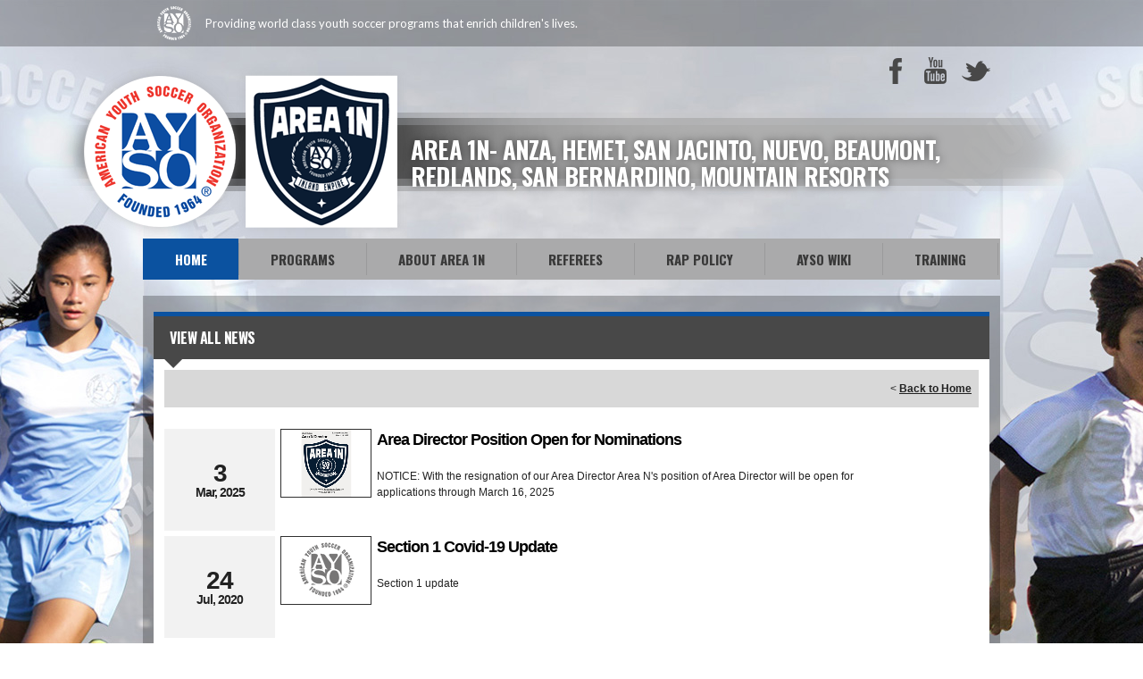

--- FILE ---
content_type: text/html; charset=utf-8
request_url: https://www.ayso1n.org/Default.aspx?tabid=731063&mid=809543&newskeyid=HN1&ctl=viewallnews
body_size: 13380
content:
<!DOCTYPE html PUBLIC "-//W3C//DTD XHTML 1.0 Transitional//EN" "http://www.w3.org/TR/xhtml1/DTD/xhtml1-transitional.dtd">
<html  xml:lang="en-US" lang="en-US" xmlns="http://www.w3.org/1999/xhtml">
<head id="Head"><title>
	Home
</title><meta content="text/html; charset=UTF-8" http-equiv="Content-Type" /><meta content="text/javascript" http-equiv="Content-Script-Type" /><meta content="text/css" http-equiv="Content-Style-Type" /><meta http-equiv="X-UA-Compatible" content="IE=edge" /><meta id="MetaCopyright" name="COPYRIGHT" content="Copyright (c) 2026 by Area 1N" /><meta id="MetaAuthor" name="AUTHOR" content="Area 1N" /><meta name="RESOURCE-TYPE" content="DOCUMENT" /><meta name="DISTRIBUTION" content="GLOBAL" /><meta id="MetaRobots" name="ROBOTS" content="INDEX, FOLLOW" /><meta name="REVISIT-AFTER" content="1 DAYS" /><meta name="RATING" content="GENERAL" /><meta http-equiv="PAGE-ENTER" content="RevealTrans(Duration=0,Transition=1)" /><style id="StylePlaceholder" type="text/css"></style><link href="/portals/_default/default.css?cdv=298" type="text/css" rel="stylesheet"/><link href="/portals/_default/admin.css?cdv=298" type="text/css" rel="stylesheet"/><link href="/portals/_default/skins/atlas/skin.css?cdv=298" type="text/css" rel="stylesheet"/><link href="/portals/_default/containers/atlas/container.css?cdv=298" type="text/css" rel="stylesheet"/><link href="/portals/_default/skins/_default/webcontrolskin/default/combobox.default.css?cdv=298" type="text/css" rel="stylesheet"/><link href="/portals/_default/skins/atlas/css/ayso-blue.css?cdv=298" type="text/css" rel="stylesheet"/><link href="/portals/_default/skins/atlas/font-awesome.min.css?cdv=298" type="text/css" rel="stylesheet"/><link href="/portals/_default/skins/atlas/ayso.css?cdv=298" type="text/css" rel="stylesheet"/><link href="/portals/_default/skins/atlas/mobile.css?cdv=298" type="text/css" rel="stylesheet"/><link href="/resources/bsb.controls/customteampage.css?cdv=298" type="text/css" rel="stylesheet"/><script src="/resources/shared/scripts/jquery/jquery.min.js?cdv=298" type="text/javascript"></script><script src="/resources/shared/scripts/jquery/jquery-migrate.min.js?cdv=298" type="text/javascript"></script><script src="/resources/shared/scripts/jquery/jquery-ui.min.js?cdv=298" type="text/javascript"></script>
<script>
!function(){var analytics=window.analytics=window.analytics||[];if(!analytics.initialize)if(analytics.invoked)window.console&&console.error&&console.error("Segment snippet included twice..");else{analytics.invoked=!0;analytics.methods=["trackSubmit","trackClick","trackLink","trackForm","pageview","identify","reset","group","track","ready","alias","debug","page","once","off","on"];analytics.factory=function(t){return function(){var e=Array.prototype.slice.call(arguments);e.unshift(t);analytics.push(e);return analytics}};for(var t=0;t<analytics.methods.length;t++){var e=analytics.methods[t];analytics[e]=analytics.factory(e)}analytics.load=function(t,e){var n=document.createElement("script");n.type="text/javascript";n.async=!0;n.src="https://cdn.segment.com/analytics.js/v1/"+t+"/analytics.min.js";var a=document.getElementsByTagName("script")[0];a.parentNode.insertBefore(n,a);analytics._loadOptions=e};analytics.SNIPPET_VERSION="4.1.0";
analytics.load("vwPZbUUO9tST7jvVEVKUgfx7fLvtimDG");
//analytics.page();
}}();
</script>

    <script>
        window.dataLayer = window.dataLayer || [];
        function gtag() { dataLayer.push(arguments); }

        gtag('consent', 'default', {
            ad_storage: 'denied',
            analytics_storage: 'denied',
            ad_user_data: 'denied',
            ad_personalization: 'denied',
            functionality_storage: 'denied',
            personalization_storage: 'denied',
            security_storage: 'denied'
        });
        gtag('consent', 'default', {
            ad_storage: 'denied',
            analytics_storage: 'denied',
            ad_user_data: 'denied',
            ad_personalization: 'denied',
            functionality_storage: 'denied',
            personalization_storage: 'denied',
            security_storage: 'granted',
            regions: ['AS', 'AI', 'AG', 'AR', 'AW', 'AU', 'AT', 'BS', 'BB', 'BY', 'BE', 'BM', 'BO', 'BQ', 'BR', 'BG', 'CA', 'CL', 'CN', 'CO', 'CR', 'HR', 'CU', 'CW', 'CY', 'CZ', 'DK', 'DM', 'DO', 'EC', 'SV', 'EE', 'FI', 'FR', 'DE', 'GR', 'GD', 'GU', 'GT', 'GY', 'HT', 'HK', 'HU', 'IN', 'ID', 'IE', 'IL', 'IT', 'JM', 'JP', 'KR', 'KW', 'LV', 'LB', 'LT', 'LU', 'MT', 'MX', 'NP', 'NL', 'NZ', 'NI', 'NG', 'NO', 'PA', 'PY', 'PE', 'PH', 'PL', 'PT', 'PR', 'QA', 'RO', 'KN', 'LC', 'MF', 'VC', 'SA', 'RS', 'SG', 'SK', 'SI', 'ZA', 'ES', 'SR', 'SE', 'CH', 'TW', 'TT', 'AE', 'GB', 'US', 'UY', 'VE', 'VN', 'VI', 'PK']
        });
    </script>

<!-- Google Tag Manager -->
<script>
	(function(w,d,s,l,i){
	w[l]=w[l]||[];
	w[l].push({'gtm.start':new Date().getTime(),event:'gtm.js'});
	var f=d.getElementsByTagName(s)[0],
	j=d.createElement(s),
	dl=l!='dataLayer'?'&l='+l:'';
	j.async=true;
		
	j.src='https://www.googletagmanager.com/gtm.js?id='+i+dl+'';
	f.parentNode.insertBefore(j,f);
	})
(window,document,'script','dataLayer','GTM-MSRCR47S');
</script>
<!-- End Google Tag Manager -->

<!-- Google Tag Manager -->
<script>
  (function(w, d, s, l, i) {
    w[l] = w[l] || [];
    w[l].push({ 'gtm.start': new Date().getTime(), event: 'gtm.js' });
    var f = d.getElementsByTagName(s)[0],
      j = d.createElement(s),
      dl = l != 'dataLayer' ? '&l=' + l : '';
    j.async = true;
    j.src = 'https://www.googletagmanager.com/gtm.js?id=' + i + dl;
    f.parentNode.insertBefore(j, f);
  })(window, document, 'script', 'dataLayer', 'GTM-WMZLMM4');
  window.dataLayer = window.dataLayer || [];
    window.dataLayer.push({
        'userPortalId': '14097',
        'instanceKey': 'ayso',
        'userId': '-1',
        'isAdminUser': 'False',
        'isStackHubPortal': 'False',
		'appName': 'Core Legacy',
		'appEnvironment': 'Live',
    });
    
	
	function pushAppDataReadyEvent() {
      window.dataLayer.push({ 'event': 'appDataReady' });
    }
	
	setTimeout(pushAppDataReadyEvent, 200);

</script>
<!-- End Google Tag Manager -->


<meta name="PortalId" content= "14097" /> 

<script type="text/javascript">
	function redirectToSSLUrl(url){window.location=decodeURIComponent(url);}
	
	$(document).ready(function(){
		if(window.location.protocol === "https:") return;
		var tabIdBasedUrl = "/Default.aspx?tabid=731063";
		var currentUrl = document.location.href.substring(document.location.origin.length);
		var sslUrl= "https://www.ayso1n.org";
		
		if(currentUrl.toLowerCase().indexOf("tabid=") == -1){ currentUrl = tabIdBasedUrl;}
		
		var s = document.createElement("script");
		s.type = "text/javascript";
		s.src = sslUrl + "/AmILoggedInHandler.ashx?portalId=14097&currenturl=" + encodeURIComponent(currentUrl);
		$("body").append(s);
	});
</script>

<script type="text/javascript">
$(document).ready( function () {
	if (typeof ReportViewer != 'undefined') {
			ReportViewer.prototype.PrintReport = function () {
				switch (this.defaultPrintFormat) {
					case "Default":
						this.DefaultPrint();
						break;
					case "PDF":
						this.PrintAs("PDF");
						previewFrame = document.getElementById(this.previewFrameID);
						previewFrame.onload = function () { previewFrame.contentDocument.execCommand("print", true, null); }
						break;
				}
			};
		}
});
</script>

<link href="https:///Default.aspx?tabid=731063&amp;mid=809543&amp;newskeyid=HN1&amp;ctl=viewallnews" rel="canonical" /><meta name='viewport' content='intial-scale=1.0,width=device-width'/><link rel="stylesheet" type="text/css" href="/DesktopModules/DDRMenu/BSBMobNav/mobnav.css"></link><link rel="stylesheet" type="text/css" href="/portals/_default/Skins/atlas/nav/nav.css"></link></head>
<body id="Body" class=" Atlas-Dafault Ayso-Default Ayso-Blue Inner-Skin">
		

<!-- Google Tag Manager (noscript) -->
<noscript>
	<iframe 
	    src="https://www.googletagmanager.com/ns.html?id=GTM-MSRCR47S" 
			height="0" 
			width="0" 
			style="display:none;visibility:hidden">
	</iframe>
</noscript>
<!-- End Google Tag Manager (noscript) -->

<!-- Google Tag Manager (noscript) -->
<noscript>
	<iframe
		src="https://www.googletagmanager.com/ns.html?id='GTM-WMZLMM4'"
		height="0"
		width="0"
		style="display:none;visibility:hidden"
	></iframe>
</noscript>
<div id="mp-toolbar-host"></div>
<!-- End Google Tag Manager (noscript) -->

		<form method="post" action="/Default.aspx?tabid=731063&amp;mid=809543&amp;newskeyid=HN1&amp;ctl=viewallnews" id="Form" enctype="multipart/form-data">
<div class="aspNetHidden">
<input type="hidden" name="StylesheetManager_TSSM" id="StylesheetManager_TSSM" value="" />
<input type="hidden" name="ScriptManager_TSM" id="ScriptManager_TSM" value="" />
<input type="hidden" name="__EVENTTARGET" id="__EVENTTARGET" value="" />
<input type="hidden" name="__EVENTARGUMENT" id="__EVENTARGUMENT" value="" />
<input type="hidden" name="_VSTATE" id="_VSTATE" value="H4sIAAAAAAAEAN1Xa2/jxhWtaNGy1924SLtOWzTy2EicBjFNUi9b2/UWEqVECmTK0GM3GwRZjMiRRJicUTlD2+qH/oP+5vYOR5LlVFss0KLo5os0jztn5p57587hPzL7+/oTu2BZhUKpWDjfP9Dyv36Fw8DHgvTIXxLCxRXziZY52BnLyeyA3At9/uKo0XUGb66baCqiEF0P6522g44N03xddEyzMWig71qDqw6yzyw0iDHlgQgYxaFpNt1jdDwVYvbcNO/u7s7uimcsnpiDnnkvsWy5eNE0xNrKM1/4xy99TYNjHGZ0B91H4fMQ08nlMaHGsH+MHnVglvLLDRvZ1WpV4R/7WnbfP/hI25ae5V4FPBiFZOpruf2DbD7nMSoIFf6hBkM7MHS4pdq78gRb+qcOm83jYDIV6I/el6hgFSpoNEe1mGBku772ZG3JnlqSW01+pAaett1G87tT9HW30+m+9tVJdC/EnOsWqgloGA08xkkoUG3OmdEga516mBDUppTERv8moAealgF/suN9CQ7bHmhj6O+klOX1Wwzmum6XrOq59BxsdD1jqU2hqRl26qdsZzHgy94C4yBF3k750iQ+8DNgLBwEs5VT+T0X3wYTSJxhHOp/MH111DPMZ/d/nrFYyLS6VNv7mq6Q0lj+uEAwUI3+FZ+iFomIOEV9TNG32AuoYKfITcgt/NUJTiIIzCnqER8C7nNlVycxxbEfULC5YgkVOKBgwmFbLj2Uh88sD68d5vQvzcb6+QQeweGqlXLFLpzwZOSJ8HIWMz/xBBx2a7lyJ7/jcO6k8clRfNsJ6A04oHfYJKD57Nujfl1LqfcfqNo+3Hmw3V1OaytImM6G6zgPRlvrGMpo91/ws4fbqxiAY/9XxOdWqZhVzixy8ZXMRSKd+M1Xv9D8RdJmwcvd2Bu1CPZJLF2F82bWJr5mTKwmdlaOZHWzQSnUqSQkaNUy6v26o+7w2uCFVS2Xiiqrt1Pwda5VdZE3dkGT/AX8w4brKoAlIvQe8J3F1ZOAcv0k7atE+/2mRDsv2lalmO4KdOy9PWoLEjmSPi0HBUliPYE5FaVMMQ2b6uxe4fhUFpuynxYqebqPBwRH13hC3lJyx9sRtBaJnt9Je/JClkyVCtxMM8GUpqaYJtEoXVUpXpxXKlbJtorFql0tlkpnMzqBe749JbLG6dnz8uw+r98FvphCFbGs2b0shcrJ63c7eRJBU7F+Ije6IXMYaLl22oNmyYb3p3gib5wc8QmkUJiS/yzzVZqgjSAmnmAxumbqNUDdGaFoDCMuiwKK5RiXFfdZ5u8ZtztoO83n6HUgpkhMCYoJDybKCLExYkmMHsOmPfcLjmZLfDB7bHIXhCEaEcSWG+PZLAw8tTPsErNkMkUQG2+K7IoK0ItR/FJd9IdYaoXSejC/TcLU1nqfYB7+Ur/4mwnegAce4eaIj87kIxUzCGogDbkp63bIJuztJCZzA6J0f16WgfT/O7Eqlu2LQmVzrH7XB6okeTZy2G3gG3YVDWdSSKjI/OphPlkMbz3mxrY3cGNf/A+56f4H3JSL5/B2bKTmh9pVs9d2ai560x0OWqjfdZxmD3V739Tc9ve1QbvrnqKh2x40G8s5p1tzWs0+6tSGrtNSXdRsDJ3UGl3XegO32eu32teKXfsFRtOYjFeS5/[base64]/65Efiud7JDBCgjNI5ZlL55q+xu3hMvEcEtWb1litlX78dsmOIaEtcAXIMucA2yxDX8Be6C8txPKC9+6JRbmyn/fEgDeMMQoCHBUItxkTKffge+ZnHoIwfeOVWcBzCxGkMBR57ULRO50AVVNkW1CMqChxGIZwlwJjmD0+/Bh3cqVZWefCLVoJ3fd1gUgQSvxZMkAvkJYyCQn84kiX7AMXzF+vmnXeqEgRSnoFNu9KcxEUkM2gUUIPnTQkLvqhCgDhmLa0wJbC8/Jj0CYgcUbzOaibkcTz9mpeVRT2rBf2+6p0w/qTMhWJTaPjZ4tv7pszcNfB++2R9/AeX0L94ZtfJJwFOry0GcEOXJbzP6pz6lnzkqPeo4/kyyoSR7J+Ai/c6AL45/Avb0wY3xEAAA" />
<input type="hidden" name="__VIEWSTATE" id="__VIEWSTATE" value="" />
</div>

<script type="text/javascript">
//<![CDATA[
var theForm = document.forms['Form'];
if (!theForm) {
    theForm = document.Form;
}
function __doPostBack(eventTarget, eventArgument) {
    if (!theForm.onsubmit || (theForm.onsubmit() != false)) {
        theForm.__EVENTTARGET.value = eventTarget;
        theForm.__EVENTARGUMENT.value = eventArgument;
        theForm.submit();
    }
}
//]]>
</script>


<script src="/WebResource.axd?d=pynGkmcFUV1ZZXERyYgzPaAYQM8toJDi3ubXdQG0W7Rgz_EkQpArelb1XYA1&amp;t=638901392248157332" type="text/javascript"></script>

<script type="text/javascript">if (!(window.mobnav && window.mobnav.js)) document.write(unescape('%3Cscript src="/DesktopModules/DDRMenu/BSBMobNav/mobnav.js" type="text/javascript"%3E%3C/script%3E'));</script><script type="text/javascript">if (!(window.hoverIntent && window.hoverIntent.js)) document.write(unescape('%3Cscript src="/portals/_default/Skins/atlas/nav/hoverIntent.js" type="text/javascript"%3E%3C/script%3E'));</script><script type="text/javascript">if (!(window.nav && window.nav.js)) document.write(unescape('%3Cscript src="/portals/_default/Skins/atlas/nav/nav.js" type="text/javascript"%3E%3C/script%3E'));</script>
<script src="/Telerik.Web.UI.WebResource.axd?_TSM_HiddenField_=ScriptManager_TSM&amp;compress=1&amp;_TSM_CombinedScripts_=%3b%3bSystem.Web.Extensions%2c+Version%3d4.0.0.0%2c+Culture%3dneutral%2c+PublicKeyToken%3d31bf3856ad364e35%3aen-US%3aa8328cc8-0a99-4e41-8fe3-b58afac64e45%3aea597d4b%3ab25378d2" type="text/javascript"></script>
<script src="/js/dnn.js" type="text/javascript"></script>
<div class="aspNetHidden">

	<input type="hidden" name="__VIEWSTATEENCRYPTED" id="__VIEWSTATEENCRYPTED" value="" />
</div><script type="text/javascript">
//<![CDATA[
Sys.WebForms.PageRequestManager._initialize('ScriptManager', 'Form', [], [], [], 600, '');
//]]>
</script>

		
		
        <script src="/js/dnn.modalpopup.js?cdv=298" type="text/javascript"></script><script src="/resources/shared/scripts/jquery/jquery.hoverintent.min.js?cdv=298" type="text/javascript"></script><script src="/js/dnncore.js?cdv=298" type="text/javascript"></script><script src="/resources/shared/scripts/dnn.jquery.js?cdv=298" type="text/javascript"></script><script src="/portals/_default/skins/atlas/skin.helper.js?cdv=298" type="text/javascript"></script><script src="/js/dnn.servicesframework.js?cdv=298" type="text/javascript"></script><script src="/resources/bsb.controls/jquery.caroufredsel.min.js?cdv=298" type="text/javascript"></script>
        
<!--[if lt IE 8]>
	<style type="text/css">
		.Inner-Skin .LeftPane{ float: left;}
		.Inner-Skin .RightPane{ float: right;}
	</style>
<![endif]-->

<script async src='https://www.googletagservices.com/tag/js/gpt.js'></script>
<script>
var googletag = googletag || { cmd: [] };

// Function to load or destroy the ad based on consent
function handleGptAd() {
    var adDiv = document.getElementById('div-gpt-ad-1453128814578-0');
    if (!adDiv) return;

    var consentGiven = true; // default if OneTrust not available

    if (typeof OptanonActiveGroups !== 'undefined') {
        consentGiven = OptanonActiveGroups.indexOf('C0004') > -1; // marketing/ads group
    }

    if (consentGiven) {
        adDiv.style.display = 'block';
        googletag.cmd.push(function() {
            if (!adDiv.hasAttribute('data-gpt-slot')) {
                googletag.defineSlot('/2840530/MediumRectangle', [300, 250], 'div-gpt-ad-1453128814578-0')
                    .addService(googletag.pubads());
                googletag.pubads().enableSingleRequest();
                googletag.enableServices();
                adDiv.setAttribute('data-gpt-slot', 'true');
            }
            googletag.display('div-gpt-ad-1453128814578-0');
        });
    } else {
        // Hide and destroy the slot if it exists
        adDiv.style.display = 'none';
        if (adDiv.hasAttribute('data-gpt-slot')) {
            googletag.cmd.push(function() {
                var slot = googletag.pubads().getSlots().find(function(s) {
                    return s.getSlotElementId() === 'div-gpt-ad-1453128814578-0';
                });
                if (slot) {
                    googletag.destroySlots([slot]);
                }
            });
            adDiv.removeAttribute('data-gpt-slot');
        }
        adDiv.innerHTML = '';
    }
}

// Initial run
handleGptAd();

// Listen to consent changes
window.addEventListener('OneTrustGroupsUpdated', handleGptAd);
</script>

<input name="dnn$MobileNavigation$UniformBaseSection$hdncheckIsUniformAvailable" type="hidden" id="dnn_MobileNavigation_UniformBaseSection_hdncheckIsUniformAvailable" class="json-IsUniformAvailable" />
<input name="dnn$MobileNavigation$UniformBaseSection$hdnPortalId" type="hidden" id="dnn_MobileNavigation_UniformBaseSection_hdnPortalId" class="json-PortalId" value="14097" />
<input name="dnn$MobileNavigation$UniformBaseSection$hdnFamilyId" type="hidden" id="dnn_MobileNavigation_UniformBaseSection_hdnFamilyId" class="json-FamilyId" value="0" />
<input name="dnn$MobileNavigation$UniformBaseSection$hdnUserId" type="hidden" id="dnn_MobileNavigation_UniformBaseSection_hdnUserId" class="json-CustomerId json-UserId" value="-1" />
<input name="dnn$MobileNavigation$UniformBaseSection$hdnInstanceKey" type="hidden" id="dnn_MobileNavigation_UniformBaseSection_hdnInstanceKey" class="json-InstanceKey" value="ayso" />
<span id="noSizeNotificationForShoppingCart"></span>
<script type="text/x-kendo-template" id="errorNotificationTemplate-shoppingcart-tmpl">
    <div  class="bsb-notification danger">
    	#= message #
    	<span class="pull-right danger" style="cursor: pointer;">X</span>
    </div>
</script>


<input name="dnn$MobileNavigation$isExpressTheme" type="hidden" id="dnn_MobileNavigation_isExpressTheme" value="false" />
<input name="dnn$MobileNavigation$themeNameFromDB" type="hidden" id="dnn_MobileNavigation_themeNameFromDB" value="AYSO - Blue" />
<input name="dnn$MobileNavigation$themeNameFromConfig" type="hidden" id="dnn_MobileNavigation_themeNameFromConfig" value="mclean youth soccer" />

<div id="mobNav" class="Blue"> 
	<div class="navBar">
		<div class="navLeft">
			<a class="navExpand navBurger" href="javascript:void(0)" onclick="toggleDropDown(this)" data-target="#dnn_MobileNavigation_navDropDown">
				<svg class="navIcon" xmlns="http://www.w3.org/2000/svg" width="25" height="25" viewBox="0 0 25 25">
					<path d="M0,4h25v3H0V4z M0,11h25v3H0V11z M0,18h25v3H0V18z"/>
				</svg>
				<svg class="navIcon navActive" xmlns="http://www.w3.org/2000/svg" width="25" height="25" viewBox="0 0 25 25">
					<polygon points="23,20.8 14.8,12.5 23,4.3 20.7,2 12.5,10.2 4.3,2 2,4.3 10.2,12.5 2,20.8 4.2,23 12.5,14.8 20.8,23 "/>
				</svg>
			</a>
		</div>
		
			<div class="navLogo"><a id="dnn_MobileNavigation_dnnMobNavLOGO_hypLogo" title="Area 1N" href="/default.aspx?portalid=14097"><img id="dnn_MobileNavigation_dnnMobNavLOGO_imgLogo" src="/Portals/14097/logo636141550637035429.png" alt="Area 1N" style="border-width:0px;" /></a></div>
		
	</div>
	<div id="dnn_MobileNavigation_navDropDown" class="navDropDown">
		
		<div id="navMenu" class="navContent">
			<div class="navContentInner">
			<!-- DDRmenu v02.00.01 - BSBMobNav template --><ul class="navRoot">
	<li class="navItem navSelected navFirst">
		<div class="navWrapper">
			
				<a class="navLink navLinkSelected" target="" href="/Default.aspx?tabid=731063">Home</a>
			
		</div>
		
	</li>

	<li class="navItem">
		<div class="navWrapper">
			
				<a class="navLink" target="" href="/Default.aspx?tabid=865833">Programs</a>
			
				<a class="navExpand navArrow" href="javascript:void(0)" onclick="toggleDropDown(this)" data-target="#navChild865833">
					<svg class="navIcon" xmlns="http://www.w3.org/2000/svg" width="15" height="9" viewBox="0 0 15 9">
						<polygon points="15,0.9 14.1,0 7.5,7.2 0.9,0 0,0.9 7.5,9 7.5,9 7.5,9"/>
					</svg>
					<svg class="navIcon navActive" xmlns="http://www.w3.org/2000/svg" width="15" height="9" viewBox="0 0 15 9">
						<polygon points="0,8.1 0.9,9 7.5,1.8 14.1,9 15,8.1 7.5,0 7.5,0 7.5,0"/>
					</svg>
				</a>
			
		</div>
		
			<ul id="navChild865833" class="navChild navChild0">
	<li class="navItem navFirst">
		<div class="navWrapper">
			
				<a class="navLink" target="" href="/Default.aspx?tabid=862764">Area 1N Playoffs</a>
			
		</div>
		
	</li>

	<li class="navItem">
		<div class="navWrapper">
			
				<a class="navLink" target="" href="/Default.aspx?tabid=973542">Area 1N All-Star Playoffs</a>
			
		</div>
		
	</li>

	<li class="navItem">
		<div class="navWrapper">
			
				<a class="navLink" target="" href="/Default.aspx?tabid=952666">Spring Select Season</a>
			
		</div>
		
	</li>

	<li class="navItem">
		<div class="navWrapper">
			
				<a class="navLink" target="" href="/Default.aspx?tabid=973678">8U Spring Select Season</a>
			
		</div>
		
	</li>

	<li class="navItem navLast">
		<div class="navWrapper">
			
				<a class="navLink" target="" href="/Default.aspx?tabid=862760">Fall 16/19 Inter Area Play</a>
			
		</div>
		
	</li>
</ul>
		
	</li>

	<li class="navItem">
		<div class="navWrapper">
			
				<a class="navLink" target="" href="/Default.aspx?tabid=862325">About Area 1N</a>
			
				<a class="navExpand navArrow" href="javascript:void(0)" onclick="toggleDropDown(this)" data-target="#navChild862325">
					<svg class="navIcon" xmlns="http://www.w3.org/2000/svg" width="15" height="9" viewBox="0 0 15 9">
						<polygon points="15,0.9 14.1,0 7.5,7.2 0.9,0 0,0.9 7.5,9 7.5,9 7.5,9"/>
					</svg>
					<svg class="navIcon navActive" xmlns="http://www.w3.org/2000/svg" width="15" height="9" viewBox="0 0 15 9">
						<polygon points="0,8.1 0.9,9 7.5,1.8 14.1,9 15,8.1 7.5,0 7.5,0 7.5,0"/>
					</svg>
				</a>
			
		</div>
		
			<ul id="navChild862325" class="navChild navChild0">
	<li class="navItem navFirst">
		<div class="navWrapper">
			
				<a class="navLink" target="" href="/Default.aspx?tabid=973608">Area N Regions</a>
			
		</div>
		
	</li>

	<li class="navItem">
		<div class="navWrapper">
			
				<a class="navLink" target="_blank" href="https://docs.google.com/spreadsheets/d/1SAV46UkqHXpGyA3GUyieABLkvE7Au6YdMoFlusFBV5E/edit?usp=sharing">AREA 1N Staff</a>
			
		</div>
		
	</li>

	<li class="navItem">
		<div class="navWrapper">
			
				<a class="navLink" target="" href="/Default.aspx?tabid=973609">Document Library</a>
			
		</div>
		
	</li>

	<li class="navItem">
		<div class="navWrapper">
			
				<a class="navLink" target="" href="/Default.aspx?tabid=973610">Dispute Resolution/Due Process</a>
			
		</div>
		
	</li>

	<li class="navItem">
		<div class="navWrapper">
			
				<a class="navLink" target="" href="/Default.aspx?tabid=862342">Meeting Minutes</a>
			
		</div>
		
	</li>

	<li class="navItem navLast">
		<div class="navWrapper">
			
				<a class="navLink" target="" href="/Default.aspx?tabid=862341">Meeting Agendas</a>
			
		</div>
		
	</li>
</ul>
		
	</li>

	<li class="navItem">
		<div class="navWrapper">
			
				<a class="navLink" target="" href="/Default.aspx?tabid=975286">Referees</a>
			
		</div>
		
	</li>

	<li class="navItem">
		<div class="navWrapper">
			
				<a class="navLink" target="" href="/Default.aspx?tabid=862329">RAP POLICY</a>
			
		</div>
		
	</li>

	<li class="navItem">
		<div class="navWrapper">
			
				<a class="navLink" target="_blank" href="https://wiki.ayso.org/wiki/Main_Page">AYSO WiKi</a>
			
		</div>
		
	</li>

	<li class="navItem navLast">
		<div class="navWrapper">
			
				<a class="navLink" target="" href="/Default.aspx?tabid=972314">Training</a>
			
		</div>
		
	</li>
</ul>


			
			<div class="navFooter">
				<ul class="navRoot">
					<li class="navItem">
						<div class="navWrapper">
							<svg class="navIcon" xmlns="http://www.w3.org/2000/svg" width="25" height="25" viewBox="0 0 25 25">
								<path d="M2.9,23h2c0.1-4.3,3.7-7.8,8.1-7.8c4.4,0,8,3.5,8.1,7.8h2c-0.1-4.1-2.7-7.7-6.4-9.1c1.4-1.1,2.3-2.8,2.3-4.8
									c0-3.3-2.7-6.1-6.1-6.1S6.9,5.8,6.9,9.1c0,1.9,0.9,3.7,2.3,4.8C5.6,15.3,2.9,18.9,2.9,23z M8.9,9.1c0-2.2,1.8-4.1,4.1-4.1
									s4.1,1.8,4.1,4.1s-1.8,4.1-4.1,4.1S8.9,11.4,8.9,9.1z"/>
							</svg>
							
						</div> 
					</li>
					<li class="navItem"><div class="navWrapper"></div></li>
					
				</ul>
			</div>
			</div>
		</div>
	</div>
</div>
<!-- For Website Navigation Swap (TWA-1840) -->
<div id="websiteManager">
	<h1 class="scom-title">Website Manager</h1>
</div>
<style>
	#websiteManager{
		display: none;
		background-color: #363636;
		padding: 36px 10px;
	}
	#websiteManager h1.scom-title{
		padding: 0;
		margin: 0;
		font-family: "dsg-sans-black", "Segoe UI", Arial, Helvetica, sans-serif;
		font-size: 50.4px;
		line-height: 54px;
		font-weight: bold;
		color: white;
		text-transform: uppercase;
		letter-spacing: 3px;
	}
</style>
<!-- End -->


<div class="skArea">
	<div class="skHeader">
		<div class="skTopbar">
			<div class="skWidth">
				<a href="http://www.ayso.org" target="_blank"><img class="link" alt="American Youth Soccer Organization" src="/portals/_default/Skins/atlas/images/ayso-small-logo.png"/></a>
				<span class="skBannerText">Providing world class youth soccer programs that enrich children's lives.</span>
				<div class="clear-both"></div>
			</div>
		</div>
		<div class="skWidth clear">
			<div class="skAction">
				<div class="skSocial">
					<a class="link skFacebook" href="//www.facebook.com/AYSOsoccer" target="_blank">Facebook</a><a class="link skYoutube" href="//www.youtube.com/user/AYSONational" target="_blank">Youtube</a><a class="link skTwitter" href="//www.twitter.com/AYSO_Soccer" target="_blank">Twitter</a>
				</div>
				<div class="skLogin">
					
					
					<div class="clear-both"></div>
				</div>
				<div class="clear-both"></div>
			</div>
		</div>
		<div class="skHead">
			<div class="skWidth">
				<div class="logo trnlogo"><a href="http://www.ayso.org" target="_blank"><img alt="American Youth Soccer Organization" src="/portals/_default/Skins/atlas/images/ayso-trnlogo.png"/></a></div>
				<div class="logo"><a id="dnn_dnnLOGO_hypLogo" title="Area 1N" href="/default.aspx?portalid=14097"><img id="dnn_dnnLOGO_imgLogo" src="/Portals/14097/logo636141550637035429.png" alt="Area 1N" style="border-width:0px;" /></a></div>
				<h1 class="head clear">Area 1N- Anza, Hemet, San Jacinto, Nuevo, Beaumont, Redlands, San Bernardino, Mountain Resorts
</h1>
				<div class="clear-both"></div>
			</div>
		</div>
	</div>
	<div class="skWidth">
		<div class="skNav">
			<!-- DDRmenu v02.00.01 - nav template --><div id="dnnStandardMenu">
  <ul class="dnnNav">
    <li data-page-id="731063" class="root mi mi0 sel first"><a href="/Default.aspx?tabid=731063" target="" class="txt">Home</a></li>
    <li data-page-id="865833" class="root mi mi0 haschild"><a href="/Default.aspx?tabid=865833" target="" class="txt">Programs</a><ul class="m m0">
        <li data-page-id="862764" class="mi mi1 first"><a href="/Default.aspx?tabid=862764" target="" class="txt"><span class="icn no-icn"></span>Area 1N Playoffs</a></li>
        <li data-page-id="973542" class="mi mi1"><a href="/Default.aspx?tabid=973542" target="" class="txt"><span class="icn no-icn"></span>Area 1N All-Star Playoffs</a></li>
        <li data-page-id="952666" class="mi mi1"><a href="/Default.aspx?tabid=952666" target="" class="txt"><span class="icn no-icn"></span>Spring Select Season</a></li>
        <li data-page-id="973678" class="mi mi1"><a href="/Default.aspx?tabid=973678" target="" class="txt"><span class="icn no-icn"></span>8U Spring Select Season</a></li>
        <li data-page-id="862760" class="mi mi1 last"><a href="/Default.aspx?tabid=862760" target="" class="txt"><span class="icn no-icn"></span>Fall 16/19 Inter Area Play</a></li>
      </ul>
    </li>
    <li data-page-id="862325" class="root mi mi0 haschild"><a href="/Default.aspx?tabid=862325" target="" class="txt">About Area 1N</a><ul class="m m0">
        <li data-page-id="973608" class="mi mi1 first"><a href="/Default.aspx?tabid=973608" target="" class="txt"><span class="icn no-icn"></span>Area N Regions</a></li>
        <li data-page-id="973611" class="mi mi1"><a href="https://docs.google.com/spreadsheets/d/1SAV46UkqHXpGyA3GUyieABLkvE7Au6YdMoFlusFBV5E/edit?usp=sharing" target="_blank" class="txt"><span class="icn no-icn"></span>AREA 1N Staff</a></li>
        <li data-page-id="973609" class="mi mi1"><a href="/Default.aspx?tabid=973609" target="" class="txt"><span class="icn no-icn"></span>Document Library</a></li>
        <li data-page-id="973610" class="mi mi1"><a href="/Default.aspx?tabid=973610" target="" class="txt"><span class="icn no-icn"></span>Dispute Resolution/Due Process</a></li>
        <li data-page-id="862342" class="mi mi1"><a href="/Default.aspx?tabid=862342" target="" class="txt"><span class="icn no-icn"></span>Meeting Minutes</a></li>
        <li data-page-id="862341" class="mi mi1 last"><a href="/Default.aspx?tabid=862341" target="" class="txt"><span class="icn no-icn"></span>Meeting Agendas</a></li>
      </ul>
    </li>
    <li data-page-id="975286" class="root mi mi0"><a href="/Default.aspx?tabid=975286" target="" class="txt">Referees</a></li>
    <li data-page-id="862329" class="root mi mi0"><a href="/Default.aspx?tabid=862329" target="" class="txt">RAP POLICY</a></li>
    <li data-page-id="938430" class="root mi mi0"><a href="https://wiki.ayso.org/wiki/Main_Page" target="_blank" class="txt">AYSO WiKi</a></li>
    <li data-page-id="972314" class="root mi mi0 last"><a href="/Default.aspx?tabid=972314" target="" class="txt">Training</a></li>
  </ul>
</div>
			<div class="clear-both"></div>
		</div>
		<div>
			
			<div class="clear-both"></div>
		</div>
	</div>
	<div class="skWidth inner-width">
		<div class="skContentArea">
			<div class="skWrapper">
				<div id="dnn_ContentPane" class="ContentPane"><div class="DnnModule DnnModule-BSBContent DnnModule-809543">
<div class="dtContainer">
	<h2 class="head">
		<span class="icon"></span>
		<span id="dnn_ctr809543_dnnTITLE_titleLabel" class="title">View All News</span>



	</h2>
	<div id="dnn_ctr809543_ContentPane" class="content dtContent"><div id="dnn_ctr809543_ModuleContent" class="DNNModuleContent ModBSBContentC">
	
<style>
    .page_enabled, .page_disabled {
        display: inline-block;
        height: 20px;
        min-width: 20px;
        line-height: 20px;
        text-align: center;
        text-decoration: none;
        border: 1px solid #ccc;
    }

    .page_enabled {
        background-color: #eee;
        color: #000;
    }

    .page_disabled {
        background-color: #6C6C6C;
        color: #fff !important;
    }
</style>
<div id="TeamNews">
<div>
	<div class="TeamPage_ND_Header">&nbsp;
		<div id="dnn_ctr809543_ViewAllNews_divBackclubshome" class="TeamPage_floatright">
			&lt;&nbsp;<a id="dnn_ctr809543_ViewAllNews_lnkbackHome" class="TeamPage_underlineboldLink" href="/Default.aspx?tabid=731063">Back to Home</a>
		</div>
	</div>
	
	
		<div class="TeamPage_newsHolder">
			<input type="hidden" name="dnn$ctr809543$ViewAllNews$newsListingRepeaterControl$ctl01$newsIdHiddenField" id="dnn_ctr809543_ViewAllNews_newsListingRepeaterControl_newsIdHiddenField_0" value="411203" />
			<div class="TeamPage_newsDate">
				<h3 class="TeamPage_ND_date"><span id="dnn_ctr809543_ViewAllNews_newsListingRepeaterControl_lblNewsDay_0">3</span></h3>
				<h4 class="TeamPage_ND_monthYear"><span id="dnn_ctr809543_ViewAllNews_newsListingRepeaterControl_lblNewsMonthYear_0">Mar, 2025</span></h4>
			</div>
			<div id="dnn_ctr809543_ViewAllNews_newsListingRepeaterControl_divnewimg_0" class="TeamPage_newsImage"><img id="dnn_ctr809543_ViewAllNews_newsListingRepeaterControl_imgNewsPhoto_0" height="75px" width="100px" src="/portals/14097/news/thumb_news638766041033919344.png" /></div>
			<div class="TeamPage_newsDetail">
				<h3 class="TeamPage_TP_newsHeader">
					<a id="dnn_ctr809543_ViewAllNews_newsListingRepeaterControl_readMoreHyperLink_0" class="TeamPage_TP_newsHeaderLink" href="/Default.aspx?tabid=731063&amp;mid=809543&amp;newskeyid=HN1&amp;newsid=411203&amp;ctl=newsdetail">Area Director Position Open for Nominations</a>
				</h3>
				<span class="TeamPage_normalText">NOTICE: With the resignation of our Area Director Area N's position of Area Director will be open for applications through March 16, 2025<br></span>
			</div>
			<div class="TeamPage_clearBoth"></div>
		</div>
	
		<div class="TeamPage_newsHolder">
			<input type="hidden" name="dnn$ctr809543$ViewAllNews$newsListingRepeaterControl$ctl02$newsIdHiddenField" id="dnn_ctr809543_ViewAllNews_newsListingRepeaterControl_newsIdHiddenField_1" value="351826" />
			<div class="TeamPage_newsDate">
				<h3 class="TeamPage_ND_date"><span id="dnn_ctr809543_ViewAllNews_newsListingRepeaterControl_lblNewsDay_1">24</span></h3>
				<h4 class="TeamPage_ND_monthYear"><span id="dnn_ctr809543_ViewAllNews_newsListingRepeaterControl_lblNewsMonthYear_1">Jul, 2020</span></h4>
			</div>
			<div id="dnn_ctr809543_ViewAllNews_newsListingRepeaterControl_divnewimg_1" class="TeamPage_newsImage"><img id="dnn_ctr809543_ViewAllNews_newsListingRepeaterControl_imgNewsPhoto_1" src="/resources/bsb.controls/images/aysologo_grey-100x75.png" /></div>
			<div class="TeamPage_newsDetail">
				<h3 class="TeamPage_TP_newsHeader">
					<a id="dnn_ctr809543_ViewAllNews_newsListingRepeaterControl_readMoreHyperLink_1" class="TeamPage_TP_newsHeaderLink" href="/Default.aspx?tabid=731063&amp;mid=809543&amp;newskeyid=HN1&amp;newsid=351826&amp;ctl=newsdetail">Section 1 Covid-19 Update</a>
				</h3>
				<span class="TeamPage_normalText">Section 1 update</span>
			</div>
			<div class="TeamPage_clearBoth"></div>
		</div>
	
		<div class="TeamPage_newsHolder">
			<input type="hidden" name="dnn$ctr809543$ViewAllNews$newsListingRepeaterControl$ctl03$newsIdHiddenField" id="dnn_ctr809543_ViewAllNews_newsListingRepeaterControl_newsIdHiddenField_2" value="53712" />
			<div class="TeamPage_newsDate">
				<h3 class="TeamPage_ND_date"><span id="dnn_ctr809543_ViewAllNews_newsListingRepeaterControl_lblNewsDay_2">11</span></h3>
				<h4 class="TeamPage_ND_monthYear"><span id="dnn_ctr809543_ViewAllNews_newsListingRepeaterControl_lblNewsMonthYear_2">Jul, 2018</span></h4>
			</div>
			<div id="dnn_ctr809543_ViewAllNews_newsListingRepeaterControl_divnewimg_2" class="TeamPage_newsImage"><img id="dnn_ctr809543_ViewAllNews_newsListingRepeaterControl_imgNewsPhoto_2" src="/resources/bsb.controls/images/aysologo_grey-100x75.png" /></div>
			<div class="TeamPage_newsDetail">
				<h3 class="TeamPage_TP_newsHeader">
					<a id="dnn_ctr809543_ViewAllNews_newsListingRepeaterControl_readMoreHyperLink_2" class="TeamPage_TP_newsHeaderLink" href="/Default.aspx?tabid=731063&amp;mid=809543&amp;newskeyid=HN1&amp;newsid=53712&amp;ctl=newsdetail">AMERICAN YOUTH SOCCER ORGANIZATION, UNITED SOCCER COACHES LAUNCH COACH EDUCATION PARTNERSHIP</a>
				</h3>
				<span class="TeamPage_normalText"><a href="http://">http://www.ayso.org/1792-2/</a></span>
			</div>
			<div class="TeamPage_clearBoth"></div>
		</div>
	
		<div class="TeamPage_newsHolder">
			<input type="hidden" name="dnn$ctr809543$ViewAllNews$newsListingRepeaterControl$ctl04$newsIdHiddenField" id="dnn_ctr809543_ViewAllNews_newsListingRepeaterControl_newsIdHiddenField_3" value="53711" />
			<div class="TeamPage_newsDate">
				<h3 class="TeamPage_ND_date"><span id="dnn_ctr809543_ViewAllNews_newsListingRepeaterControl_lblNewsDay_3">25</span></h3>
				<h4 class="TeamPage_ND_monthYear"><span id="dnn_ctr809543_ViewAllNews_newsListingRepeaterControl_lblNewsMonthYear_3">Jun, 2018</span></h4>
			</div>
			<div id="dnn_ctr809543_ViewAllNews_newsListingRepeaterControl_divnewimg_3" class="TeamPage_newsImage"><img id="dnn_ctr809543_ViewAllNews_newsListingRepeaterControl_imgNewsPhoto_3" src="/resources/bsb.controls/images/aysologo_grey-100x75.png" /></div>
			<div class="TeamPage_newsDetail">
				<h3 class="TeamPage_TP_newsHeader">
					<a id="dnn_ctr809543_ViewAllNews_newsListingRepeaterControl_readMoreHyperLink_3" class="TeamPage_TP_newsHeaderLink" href="/Default.aspx?tabid=731063&amp;mid=809543&amp;newskeyid=HN1&amp;newsid=53711&amp;ctl=newsdetail">A Youthful US Men's National Team</a>
				</h3>
				<span class="TeamPage_normalText"><a href="http://">https://www.ussoccer.com/stories/2018/06/25/15/08/20180625-feat-mnt-fall-kickoff-series-provides-young-mnt-strong-tests</a></span>
			</div>
			<div class="TeamPage_clearBoth"></div>
		</div>
	
		<div class="TeamPage_newsHolder">
			<input type="hidden" name="dnn$ctr809543$ViewAllNews$newsListingRepeaterControl$ctl05$newsIdHiddenField" id="dnn_ctr809543_ViewAllNews_newsListingRepeaterControl_newsIdHiddenField_4" value="53714" />
			<div class="TeamPage_newsDate">
				<h3 class="TeamPage_ND_date"><span id="dnn_ctr809543_ViewAllNews_newsListingRepeaterControl_lblNewsDay_4">18</span></h3>
				<h4 class="TeamPage_ND_monthYear"><span id="dnn_ctr809543_ViewAllNews_newsListingRepeaterControl_lblNewsMonthYear_4">Jun, 2018</span></h4>
			</div>
			<div id="dnn_ctr809543_ViewAllNews_newsListingRepeaterControl_divnewimg_4" class="TeamPage_newsImage"><img id="dnn_ctr809543_ViewAllNews_newsListingRepeaterControl_imgNewsPhoto_4" src="/resources/bsb.controls/images/aysologo_grey-100x75.png" /></div>
			<div class="TeamPage_newsDetail">
				<h3 class="TeamPage_TP_newsHeader">
					<a id="dnn_ctr809543_ViewAllNews_newsListingRepeaterControl_readMoreHyperLink_4" class="TeamPage_TP_newsHeaderLink" href="/Default.aspx?tabid=731063&amp;mid=809543&amp;newskeyid=HN1&amp;newsid=53714&amp;ctl=newsdetail">Game Day Nutrition</a>
				</h3>
				<span class="TeamPage_normalText"><a href="http://">http://www.ayso.org/game-day-nutrition/</a></span>
			</div>
			<div class="TeamPage_clearBoth"></div>
		</div>
	
		<div class="TeamPage_newsHolder">
			<input type="hidden" name="dnn$ctr809543$ViewAllNews$newsListingRepeaterControl$ctl06$newsIdHiddenField" id="dnn_ctr809543_ViewAllNews_newsListingRepeaterControl_newsIdHiddenField_5" value="53713" />
			<div class="TeamPage_newsDate">
				<h3 class="TeamPage_ND_date"><span id="dnn_ctr809543_ViewAllNews_newsListingRepeaterControl_lblNewsDay_5">18</span></h3>
				<h4 class="TeamPage_ND_monthYear"><span id="dnn_ctr809543_ViewAllNews_newsListingRepeaterControl_lblNewsMonthYear_5">Jun, 2018</span></h4>
			</div>
			<div id="dnn_ctr809543_ViewAllNews_newsListingRepeaterControl_divnewimg_5" class="TeamPage_newsImage"><img id="dnn_ctr809543_ViewAllNews_newsListingRepeaterControl_imgNewsPhoto_5" src="/resources/bsb.controls/images/aysologo_grey-100x75.png" /></div>
			<div class="TeamPage_newsDetail">
				<h3 class="TeamPage_TP_newsHeader">
					<a id="dnn_ctr809543_ViewAllNews_newsListingRepeaterControl_readMoreHyperLink_5" class="TeamPage_TP_newsHeaderLink" href="/Default.aspx?tabid=731063&amp;mid=809543&amp;newskeyid=HN1&amp;newsid=53713&amp;ctl=newsdetail">Letter from the National Executive Director</a>
				</h3>
				<span class="TeamPage_normalText"><a href="http://">http://www.ayso.org/letter-from-the-national-executive-director/</a></span>
			</div>
			<div class="TeamPage_clearBoth"></div>
		</div>
	
		<div class="TeamPage_newsHolder">
			<input type="hidden" name="dnn$ctr809543$ViewAllNews$newsListingRepeaterControl$ctl07$newsIdHiddenField" id="dnn_ctr809543_ViewAllNews_newsListingRepeaterControl_newsIdHiddenField_6" value="53710" />
			<div class="TeamPage_newsDate">
				<h3 class="TeamPage_ND_date"><span id="dnn_ctr809543_ViewAllNews_newsListingRepeaterControl_lblNewsDay_6">13</span></h3>
				<h4 class="TeamPage_ND_monthYear"><span id="dnn_ctr809543_ViewAllNews_newsListingRepeaterControl_lblNewsMonthYear_6">Jun, 2018</span></h4>
			</div>
			<div id="dnn_ctr809543_ViewAllNews_newsListingRepeaterControl_divnewimg_6" class="TeamPage_newsImage"><img id="dnn_ctr809543_ViewAllNews_newsListingRepeaterControl_imgNewsPhoto_6" src="/resources/bsb.controls/images/aysologo_grey-100x75.png" /></div>
			<div class="TeamPage_newsDetail">
				<h3 class="TeamPage_TP_newsHeader">
					<a id="dnn_ctr809543_ViewAllNews_newsListingRepeaterControl_readMoreHyperLink_6" class="TeamPage_TP_newsHeaderLink" href="/Default.aspx?tabid=731063&amp;mid=809543&amp;newskeyid=HN1&amp;newsid=53710&amp;ctl=newsdetail">United bid to Host the 2026 World Cup</a>
				</h3>
				<span class="TeamPage_normalText">The World Cup is coming to North America in 2026.</span>
			</div>
			<div class="TeamPage_clearBoth"></div>
		</div>
	
	
</div>
     <div style="background: #d8d8d8;text-align: center;">
            
                   
                        <a onclick="return false;" id="dnn_ctr809543_ViewAllNews_rptPager_lnkPage_0" class="page_disabled" href="javascript:__doPostBack(&#39;dnn$ctr809543$ViewAllNews$rptPager$ctl00$lnkPage&#39;,&#39;&#39;)">1</a>
                
     </div>
</div>

</div></div>
	<div class="clear-both"></div>
</div></div></div>
				<div class="inner-table">
					<div id="dnn_LeftPane" class="LeftPane inner-cell DNNEmptyPane"></div>
					<div id="dnn_RightPane" class="RightPane inner-cell DNNEmptyPane"></div>
					<div class="clear-both"></div>
				</div>
				<div id="dnn_BottomPane" class="BottomPane DNNEmptyPane"></div>
			</div>
		</div>
	</div>
	<div class="skWidth">
		<div class="skSponsor nationalSponsor">
			<h2 class="head">National Partners</h2>
			<div class="content">
				


		<div id="dnn_sWebThemeSponsors1" class="sponsor" style="display: none;">
			<ul class="list">
	
		<li class="item">
			<a class="link" href="https://beeupsnacks.com/" target='_blank'>
				<img src="/portals/14082/homesponsors/homesponsors638962388274596673.png" alt="" height='85' width='122'/>
			</a>
		</li>
	
		<li class="item">
			<a class="link" href="https://www.topps.com/pages/soccer" target='_blank'>
				<img src="/portals/14082/homesponsors/homesponsors638905287458665830.png" alt="" height='85' width='122'/>
			</a>
		</li>
	
		<li class="item">
			<a class="link" href="https://www.playershealth.com/" target='_blank'>
				<img src="/portals/14082/homesponsors/homesponsors638279016099238066.png" alt="" height='85' width='122'/>
			</a>
		</li>
	
		<li class="item">
			<a class="link" href="https://girlssoccernetwork.com/" target='_blank'>
				<img src="/portals/14082/homesponsors/homesponsors638279015482587939.png" alt="" height='85' width='122'/>
			</a>
		</li>
	
		<li class="item">
			<a class="link" href="https://mentalhealthandsport.org" target='_blank'>
				<img src="/portals/14082/homesponsors/homesponsors638279014542198356.png" alt="" height='85' width='122'/>
			</a>
		</li>
	
		<li class="item">
			<a class="link" href="https://kerlanjobe.org/services/youth-sports-medicine-program/" target='_blank'>
				<img src="/portals/14082/homesponsors/homesponsors638779137104987986.png" alt="" height='85' width='122'/>
			</a>
		</li>
	
		<li class="item">
			<a class="link" href="https://www.sportsconnect.com/" >
				<img src="/portals/14082/homesponsors/homesponsors637499659622215664.png" alt="" height='85' width='122'/>
			</a>
		</li>
	
		<li class="item">
			<a class="link" href="https://www.satorsoccer.com/" target='_blank'>
				<img src="/portals/14082/homesponsors/homesponsors638162161583028757.png" alt="" height='85' width='122'/>
			</a>
		</li>
	
		<li class="item">
			<a class="link" href="https://scoresports.com/soccer" target='_blank'>
				<img src="/portals/14082/homesponsors/homesponsors637393384140206217.png" alt="" height='85' width='122'/>
			</a>
		</li>
	
		<li class="item">
			<a class="link" href="https://www.augustasportswear.com" target='_blank'>
				<img src="/portals/14082/homesponsors/homesponsors638851881311209844.png" alt="" height='85' width='122'/>
			</a>
		</li>
	
		<li class="item">
			<a class="link" href="https://mojo.sport" target='_blank'>
				<img src="/portals/14082/homesponsors/homesponsors638848417759575803.png" alt="" height='85' width='122'/>
			</a>
		</li>
	
		<li class="item">
			<a class="link" href="http://www.soccer.com" >
				<img src="/portals/14082/homesponsors/homesponsors637145332346131762.png" alt="" height='85' width='122'/>
			</a>
		</li>
	
		<li class="item">
			<a class="link" href="http://www.sportpins.com/" target='_blank'>
				<img src="/portals/14082/homesponsors/homesponsors636657277166889869.png" alt="" height='85' width='122'/>
			</a>
		</li>
	
		<li class="item">
			<a class="link" href="http://aysoexpo.org/" target='_blank'>
				<img src="/portals/14082/homesponsors/homesponsors637031249551577024.png" alt="" height='85' width='122'/>
			</a>
		</li>
	
		<li class="item">
			<a class="link" href="https://thepromotionsdept.commonsku.com/present.php?id=de8a24e8-8d38-4d03-8f03-89b08dbbb4ef" target='_blank'>
				<img src="/portals/14082/homesponsors/homesponsors636379714534883456.png" alt="" height='85' width='122'/>
			</a>
		</li>
	
		<li class="item">
			<a class="link" href="http://www.mlssoccer.com/" target='_blank'>
				<img src="/portals/14082/homesponsors/homesponsors636089551576985631.png" alt="" height='85' width='122'/>
			</a>
		</li>
	
		<li class="item">
			<a class="link" href="https://unitedsoccercoaches.org/" >
				<img src="/portals/14082/homesponsors/homesponsors637145334234029257.png" alt="" height='85' width='122'/>
			</a>
		</li>
	
		<li class="item">
			<a class="link" href="https://www.positivecoach.org/" >
				<img src="/portals/14082/homesponsors/homesponsors638088969634892010.png" alt="" height='85' width='122'/>
			</a>
		</li>
	
		<li class="item">
			<a class="link" href="http://www.ussoccer.com/" target='_blank'>
				<img src="/portals/14082/homesponsors/homesponsors635972663809837081.png" alt="" height='85' width='122'/>
			</a>
		</li>
	
		<li class="item">
			<a class="link" href="https://ussoccerfoundation.org/" >
				<img src="/portals/14082/homesponsors/homesponsors637145333616019305.png" alt="" height='85' width='122'/>
			</a>
		</li>
	
			</ul>
			<a class="prev" href="javascript:void(0)">&lt;</a>
			<a class="next" href="javascript:void(0)">&gt;</a>
		</div>
		<script type="text/javascript">
			jQuery(document).ready( function() {
				var $spn = jQuery("#dnn_sWebThemeSponsors1");
				if ( $spn.find("li.item").length < 3 ){
					$spn.show().addClass("noCarousel");
				} else {
					$spn.each( function(){
						var $this = jQuery(this);
						$this.show().find(">ul.list").carouFredSel({
							prev: $this.find(">.prev"), 
							next: $this.find(">.next"), 
							auto: true, 
							width: "100%",
							circular: true, 
							items: { visible: 0 },
							scroll: { duration: 1000, pauseOnHover: true }
						}).parent().css("margin", "auto");
					});
				}
			});
		</script>
	

<script type="text/javascript">
    // Set link parameters
    // var portalName = "Area 1N";
    var portalId = "14097";
    var sectionName = "Home";
    var dsgUrl = "//www.dickssportinggoods.com/?camp=Part:BSB";
    var tshqUrl = "https://teamsportshq.dsg.com/?camp=Part:BSB";

    function addDSGSponsorPram(value, section) {
        var re = new RegExp("([?&]" + name + "=)[^&]+", "");

        function add(sep) {
            dsgUrl += sep + ":" + (value) + ":" + (section);
        }

        function change() {
            dsgUrl = dsgUrl.replace(re, "$1" + (value));
        }
        
        if (re.test(dsgUrl)) {
            change();
        } else {
            add(":");
        }
    }
    addDSGSponsorPram(portalId, sectionName);
    $("a[href='//www.dickssportinggoods.com']").attr("href", dsgUrl.replace(/ /g, '_'));


    function addTSHQSponsorPram(value, section) {
        var re = new RegExp("([?&]" + name + "=)[^&]+", "");

        function add(sep) {
            tshqUrl += sep + ":" + (value) + ":" + (section);
        }

        function change() {
            tshqUrl = tshqUrl.replace(re, "$1" + (value));
        }
        
        if (re.test(tshqUrl)) {
            change();
        } else {
            add(":");
        }
    }

    addTSHQSponsorPram(portalId,sectionName);
    $("a[href='https://teamsportshq.dsg.com/']").attr("href", tshqUrl.replace(/ /g, '_'));
</script>
				<div class="clear-both"></div>
			</div>
		</div>
		
		<div class="skFooter">
			
				<div class="left">
					<div class="ftContainer">
						<h2 class="head">Site Links</h2>
						<div class="content">
							

		<ul class="stLink first">
		<li class="item"><a class="link" href="http://www.ayso.org" >AYSO</a></li><li class="item"><a class="link" href="http://www.aysosection1.org/" >AYSO Section 1</a></li><li class="item"><a class="link" href="http://ayso.bluesombrero.com/region50" target='_blank'>AYSO Region 50</a></li><li class="item"><a class="link" href="http://www.ayso137.net" >AYSO Region 137</a></li><li class="item"><a class="link" href="http://ayso.bluesombrero.com/region165" >AYSO region 165</a></li>
		</ul>
	
		<ul class="stLink alt last">
		<li class="item"><a class="link" href="http://passareaayso.org" >AYSO Region 641</a></li><li class="item"><a class="link" href="http://www.ayso797.org" >AYSO Region 797</a></li><li class="item"><a class="link" href="http://ayso.bluesombrero.com/Default.aspx?tabid=724567" >AYSO Region 1641</a></li>
		</ul>
	

						</div>
					</div>
				</div>
			
			<div class="middle cbInfo">
				<div class="ftContainer">
					<h2 class="head">Contact Us</h2>
					<div class="content">
						
<h2 class="cbName">American Youth Soccer Organization</h2>
	<p class="cbAddress">&nbsp;<br />Beaumont,&nbsp;California&nbsp;92223</p>
	Email <span class="atlas-none">Us</span>: <a class="cbLink" href="/cdn-cgi/l/email-protection#84e5eae0f6e1e5aae5e3f1ede8e5f6c4e5fdf7ebb5b7b3aaeae1f0"><span class="__cf_email__" data-cfemail="0b6a656f796e6a256a6c7e62676a794b6a7278643a383c25656e7f">[email&#160;protected]</span></a><br />
	

					</div>
				</div>
			</div>
			<div class="right">
				<div id='div-gpt-ad-1453128814578-0' style='height:250px; width:300px;'>
				</div>
			</div>
			<div class="clear-both"></div>
		</div>
		<div class="clear-both"></div>
	</div>
	<div class="skInfo">
		<div class="skWidth">
			<div class="left">
				<span id="dnn_dnnCopyright_lblCopyright" class="SkinObject">Copyright &#0169; 2026 Area 1N</span>
<span class="SkinObject">&nbsp;|&nbsp;</span>
				<a id="dnn_dnnPrivacy_hypPrivacy" class="SkinObject" rel="nofollow" href="https://stacksports.com/legal-privacy" target="_blank">Privacy Statement</a><span class="SkinObject">&nbsp;|&nbsp;</span> 
				<a id="dnn_dnnTerms_hypTerms" class="SkinObject" rel="nofollow" href="https://stacksports.com/legal-terms" target="_blank">Terms Of Use</a><span class="SkinObject">&nbsp;|&nbsp;</span>
                <a id="dnn_licenseAgreement_hypPortalLicenseAgreement" class="SkinObject" href="https://stacksports.com/stack-sports-system-license-agreement-united-states" rel="nofollow" target="_blank">License Agreement</a><span class="SkinObject">&nbsp;|&nbsp;</span>
                <a id="dnn_policyFooter_hypChildrenPrivacyPolicy" class="SkinObject" href="https://stacksports.com/legal-COPPA" rel="nofollow" target="_blank">Children's Privacy Policy</a><span class="SkinObject">&nbsp;|&nbsp;</span>
<div id="legacy-privacy-playbook-button"></div>	&nbsp;
				<a id="dnn_dnnLOGIN1_cmdLogin" class="hidden-link" href="/Default.aspx?tabid=731065&amp;isLogin=True">Login</a>
			</div>
			<div class="right">
				<a href="http://www.sportsconnect.com" target="_blank" >
					<img width="200px" height="25px" src="portals/_default/sports-connect-logo-blue.png" alt="Sports Connect"/>
				</a>
			</div>
			<div class="clear-both"></div>
		</div>
	</div>
</div>
        <input name="ScrollTop" type="hidden" id="ScrollTop" />
        <input name="__dnnVariable" type="hidden" id="__dnnVariable" autocomplete="off" value="`{`__scdoff`:`1`,`sf_siteRoot`:`/`,`sf_tabId`:`731063`}" />
        
	
<script data-cfasync="false" src="/cdn-cgi/scripts/5c5dd728/cloudflare-static/email-decode.min.js"></script><script type="text/javascript" src="/resources/shared/scripts/initwidgets.js" ></script>
<script type="text/javascript">
//<![CDATA[
window.__TsmHiddenField = $get('ScriptManager_TSM');//]]>
</script>
</form>
    
    


<!-- ayso - 10.0.8.39 -->

<script type="text/javascript">
$(window).load(function(){
    $('#google_translate_element a').addClass('goog-te-menu-value');
});
</script>

   <script type="text/javascript"> 
       function googleTranslateElementInit() { 
           if( document.querySelector("#google_translate_element") === null ){
               jQuery("body").append("<div id=\"google_translate_element\" style=\"position: fixed; bottom: 10px; right: 10px; z-index: 99999;\"></div>"); 
           }
           new google.translate.TranslateElement({
               pageLanguage: 'en', 
               autoDisplay: false}, 
           'google_translate_element'); 
       } 
   </script> 
   <script type="text/javascript" src="//translate.google.com/translate_a/element.js?cb=googleTranslateElementInit"></script>

</body>
</html>


--- FILE ---
content_type: text/html; charset=utf-8
request_url: https://www.google.com/recaptcha/api2/aframe
body_size: 268
content:
<!DOCTYPE HTML><html><head><meta http-equiv="content-type" content="text/html; charset=UTF-8"></head><body><script nonce="j2eWT9d8eCZkuj_NR16ktg">/** Anti-fraud and anti-abuse applications only. See google.com/recaptcha */ try{var clients={'sodar':'https://pagead2.googlesyndication.com/pagead/sodar?'};window.addEventListener("message",function(a){try{if(a.source===window.parent){var b=JSON.parse(a.data);var c=clients[b['id']];if(c){var d=document.createElement('img');d.src=c+b['params']+'&rc='+(localStorage.getItem("rc::a")?sessionStorage.getItem("rc::b"):"");window.document.body.appendChild(d);sessionStorage.setItem("rc::e",parseInt(sessionStorage.getItem("rc::e")||0)+1);localStorage.setItem("rc::h",'1769630209643');}}}catch(b){}});window.parent.postMessage("_grecaptcha_ready", "*");}catch(b){}</script></body></html>

--- FILE ---
content_type: application/javascript
request_url: https://data.pendo.io/data/guide.js/d0fb86a4-67dd-4d7f-4b96-86358c9a1ce7?id=20&jzb=eJydj0FL_DAUxL9LDj1t27SJ6bawqLCCXlbBv17LSxtrMJuUJG13kf3umyD_evc2_B4z8-YbzdJJb-xTjxrUvjwc9s_tvxbKCte4oinjjKaUVySFjvOUkZoKRjpMKEcbBF1nJu2jV09KbdBkVYj59H50TZ4vy5LB2ZlCZ8YO-V58wKR8Bm483Xrgst9VpMCMJMcgt7i-oSTRYnFf4hzA46FIOq92sxQLKBUPodKo_v3345_Wo_DQgwfUrHOilH-ZpEAPEwwiWIVu317vRuPkCV3Wsf-TY3WgI1ih_f16Cyi8Eu3lNsdFXuKShdhZWCeNjjgjuM6KdrSmT6VBl8sVkD16ug&v=2.309.1_prod-io&ct=1769630208799
body_size: 100
content:
pendo.guidesPayload({"guides":[],"normalizedUrl":"http://www.ayso1n.org/Default.aspx?ctl=viewallnews\u0026mid=809543\u0026newskeyid=HN1\u0026tabid=731063","lastGuideStepSeen":{"isMultiStep":false,"state":""},"guideWidget":{"enabled":false,"hidePoweredBy":false},"guideCssUrl":"","throttling":{"count":1,"enabled":true,"interval":1,"unit":"Day"},"autoOrdering":[],"globalJsUrl":"","segmentFlags":[],"designerEnabled":false,"features":null,"id":"20","preventCodeInjection":false});